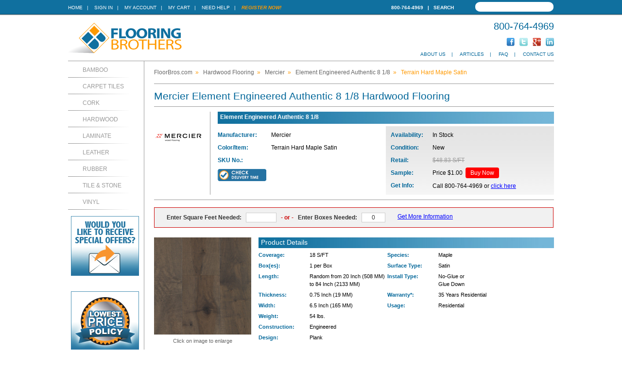

--- FILE ---
content_type: text/html
request_url: https://www.floorbros.com/hardwood/mercier/element-engineered-authentic-8-1-8/terrain-hard-maple-satin/
body_size: 8254
content:
<!DOCTYPE html PUBLIC "-//W3C//DTD XHTML 1.0 Transitional//EN" "http://www.w3.org/TR/xhtml1/DTD/xhtml1-transitional.dtd">
<html xmlns="http://www.w3.org/1999/xhtml">
<head>
<meta http-equiv="Content-Type" content="text/html; charset=utf-8" />
<meta name="description" content="Find superior quality Mercier Hardwood Flooring like Element Engineered Authentic 8 1/8 Terrain Hard Maple Satin at FloorBros.com." />
<meta name="keywords" content="Floors,Flooring,Mercier,Hardwood Flooring,Element Engineered Authentic 8 1/8,Terrain Hard Maple Satin" />

    <meta name="robots" content="INDEX,FOLLOW" />

<meta http-equiv="Content-Type" content="text/html; charset=iso-8859-1" />

<link rel="stylesheet" type="text/css" href="https://www.floorbros.com/css/fbMain.css" />
<!--[if IE]>
<link rel="stylesheet" type="text/css" href="https://www.floorbros.com/css/ieFix.css" />
<![endif]-->
<!--[if lte IE 7]>
<link rel="stylesheet" type="text/css" href="https://www.floorbros.com/css/ie7Fix.css" />
<![endif]-->
<link rel="stylesheet" type="text/css" href="https://www.floorbros.com/css/jscal.css" />
<link rel="stylesheet" type="text/css" href="/css/thickbox.css" />
<link rel="alternate" media="print" href="/hardwood/mercier/element-engineered-authentic-8-1-8/terrain-hard-maple-satin/index.asp?PRINT=1"/>
<script type="text/javascript" src="https://www.floorbros.com/js/common.js"></script>
<script type="text/javascript" src="https://www.floorbros.com/js/calendar.js"></script>
<script language="javascript" type="text/javascript" src="https:///code.jquery.com/jquery-3.6.0.min.js"></script>
<script language="javascript" type="text/javascript" src="https:///code.jquery.com/jquery-migrate-1.2.1.min.js"></script>
<script type="text/javascript" src="https://www.floorbros.com/js/thickbox.js"></script>
<script type="text/javascript" src="https://www.floorbros.com/js/mm-preload.js"></script>

<link rel="stylesheet" href="https://cdnjs.cloudflare.com/ajax/libs/font-awesome/4.6.1/css/font-awesome.min.css" />

<!-- Latest compiled and minified CSS -->
<link rel="stylesheet" href="https://cdnjs.cloudflare.com/ajax/libs/twitter-bootstrap/3.4.0/css/bootstrap.min.css" />

<!-- Latest compiled and minified JavaScript -->
<script src="https://cdnjs.cloudflare.com/ajax/libs/twitter-bootstrap/3.4.0/js/bootstrap.min.js"></script>

<style>
  * {
    -webkit-box-sizing: content-box;
       -moz-box-sizing: content-box;
            box-sizing: content-box;
  }
  *:before,
  *:after {
    -webkit-box-sizing: content-box;
       -moz-box-sizing: content-box;
            box-sizing: content-box;
  }
</style>

<script type="text/javascript">
    var Base64 = { _keyStr: "ABCDEFGHIJKLMNOPQRSTUVWXYZabcdefghijklmnopqrstuvwxyz0123456789+/=", encode: function (e) { var t = ""; var n, r, i, s, o, u, a; var f = 0; e = Base64._utf8_encode(e); while (f < e.length) { n = e.charCodeAt(f++); r = e.charCodeAt(f++); i = e.charCodeAt(f++); s = n >> 2; o = (n & 3) << 4 | r >> 4; u = (r & 15) << 2 | i >> 6; a = i & 63; if (isNaN(r)) { u = a = 64 } else if (isNaN(i)) { a = 64 } t = t + this._keyStr.charAt(s) + this._keyStr.charAt(o) + this._keyStr.charAt(u) + this._keyStr.charAt(a) } return t }, decode: function (e) { var t = ""; var n, r, i; var s, o, u, a; var f = 0; e = e.replace(/[^A-Za-z0-9\+\/\=]/g, ""); while (f < e.length) { s = this._keyStr.indexOf(e.charAt(f++)); o = this._keyStr.indexOf(e.charAt(f++)); u = this._keyStr.indexOf(e.charAt(f++)); a = this._keyStr.indexOf(e.charAt(f++)); n = s << 2 | o >> 4; r = (o & 15) << 4 | u >> 2; i = (u & 3) << 6 | a; t = t + String.fromCharCode(n); if (u != 64) { t = t + String.fromCharCode(r) } if (a != 64) { t = t + String.fromCharCode(i) } } t = Base64._utf8_decode(t); return t }, _utf8_encode: function (e) { e = e.replace(/\r\n/g, "\n"); var t = ""; for (var n = 0; n < e.length; n++) { var r = e.charCodeAt(n); if (r < 128) { t += String.fromCharCode(r) } else if (r > 127 && r < 2048) { t += String.fromCharCode(r >> 6 | 192); t += String.fromCharCode(r & 63 | 128) } else { t += String.fromCharCode(r >> 12 | 224); t += String.fromCharCode(r >> 6 & 63 | 128); t += String.fromCharCode(r & 63 | 128) } } return t }, _utf8_decode: function (e) { var t = ""; var n = 0; var r = c1 = c2 = 0; while (n < e.length) { r = e.charCodeAt(n); if (r < 128) { t += String.fromCharCode(r); n++ } else if (r > 191 && r < 224) { c2 = e.charCodeAt(n + 1); t += String.fromCharCode((r & 31) << 6 | c2 & 63); n += 2 } else { c2 = e.charCodeAt(n + 1); c3 = e.charCodeAt(n + 2); t += String.fromCharCode((r & 15) << 12 | (c2 & 63) << 6 | c3 & 63); n += 3 } } return t } }

    $(document).ready(function () {
        $("#frmSearchButton").unbind().click(function () {
            var headerSearchURL = "query=" + $("#frmSearchTxt").val() + "&getRankingInfo=0&facets=*&page=0&attributesToRetrieve=*&hitsPerPage=20&facetFilters=%5B%5D&numericFilters=%5B%5D";
            window.location.href = "/IntelliSearch.asp?" + Base64.encode(encodeURIComponent(headerSearchURL));
        })

        $("#frmSearchTxt").unbind().keydown(function(e){
            if (e.keyCode === 13) {
                var headerSearchURL = "query=" + $("#frmSearchTxt").val() + "&getRankingInfo=0&facets=*&page=0&attributesToRetrieve=*&hitsPerPage=20&facetFilters=%5B%5D&numericFilters=%5B%5D";
                window.location.href = "/IntelliSearch.asp?" + Base64.encode(encodeURIComponent(headerSearchURL));
            }
        })
    });
</script>

<link rel="SHORTCUT ICON" href="https://www.floorbros.com/favicon.ico" />

<title>Mercier Element Engineered Authentic 8 1/8 Terrain Hard Maple Satin</title>
</head>

<body>

<div id="jscal"></div>

<div id="blueHeaderWrap">

	<div id="blueHeaderBar" style="margin:auto;">

		<div id="blueHeaderNav">
			<a href="https://www.floorbros.com/" class="bhnWhite">Home</a>&nbsp;&nbsp;&nbsp;|&nbsp;&nbsp;&nbsp;

			<a href="https://www.floorbros.com/_library/common/register.asp?link=login&rtnDir=hardwood/mercier/element-engineered-authentic-8-1-8/terrain-hard-maple-satin&rtnPage=index.asp&rtnQstr=&KeepThis=true&TB_iframe=true&height=200&width=350" class="bhnWhite thickbox">Sign In</a>&nbsp;&nbsp;&nbsp;|&nbsp;&nbsp;&nbsp;

			<a href="https://www.floorbros.com/customer-profile" class="bhnWhite">My Account</a>&nbsp;&nbsp;&nbsp;|&nbsp;&nbsp;&nbsp;
			<a href="https://www.floorbros.com/cart.asp" class="bhnWhite">My Cart</a>&nbsp;&nbsp;&nbsp;|&nbsp;&nbsp;&nbsp;
			<a href="/faqs" class="bhnWhite">Need Help</a>&nbsp;&nbsp;&nbsp;|&nbsp;&nbsp;&nbsp;

			<a href="https://www.floorbros.com/_library/common/register.asp?regsource=100&rtnDir=hardwood/mercier/element-engineered-authentic-8-1-8/terrain-hard-maple-satin&rtnPage=index.asp&rtnQstr=&KeepThis=true&TB_iframe=true&height=400&width=350" class="bhnOrange thickbox">Register Now!</a>

		</div>

		<div id="blueHeaderPhone">800-764-4969&nbsp;&nbsp;&nbsp;|&nbsp;&nbsp;&nbsp;<a href="/IntelliSearch.asp" style="color:white;">Search</a></div>

		<div id="blueHeaderSearch">
            <div style="display: inline-block;">
                <!-- <div id="frmSearchButton" style="display: inline-block; cursor:pointer; position:absolute; z-index:10000; width:20px; top:9px; margin-left:5px; height:25px; background-color:transparent"></div> -->
                <input id="frmSearchTxt" type="search">
            </div>
        </div>
    </div>
</div>

<div id="mainWrapper" style="margin:auto;">

	<div id="mainHeader">

		<div id="logo">
		    <a href="https://www.floorbros.com/"><img src="https://www.floorbros.com/img/FlooringBrothersLogo.gif" alt="Flooring Brother Discount Floors" title="Flooring Brothers" width="250" height="80" border="0" /></a>
		</div>

		<div id="phone">800-764-4969</div>

		<div id="social">
			<a href="http://www.facebook.com/FloorBros" target="_blank"><img src="https://www.floorbros.com/img/social/Facebook_Icon.gif" height="17" width="17" border="0" alt="friend us on facebook" /></a>
			<a href="http://twitter.com/FloorBros" target="_blank"><img src="https://www.floorbros.com/img/social/Twitter_Icon.gif" height="17" width="17" border="0" alt="follow us on twitter" /></a>
			<a href="http://plus.google.com/109952932460188200519" target="_blank"><img src="https://www.floorbros.com/img/social/GooglePlus_Icon.gif" height="17" width="17" border="0" alt="follow us on google+" /></a>
			<a href="#" target="_blank"><img src="https://www.floorbros.com/img/social/LinkedIn_Icon.gif" height="17" width="17" border="0" alt="network with us on linkedin" /></a>
		</div>

		<div id="mainHeaderNav">
			<a href="/about">About Us</a>&nbsp;&nbsp;&nbsp;&nbsp;|&nbsp;&nbsp;&nbsp;&nbsp;
			<a href="/articles">Articles</a>&nbsp;&nbsp;&nbsp;&nbsp;|&nbsp;&nbsp;&nbsp;&nbsp;
			<a href="/faqs">FAQ</a>&nbsp;&nbsp;&nbsp;&nbsp;|&nbsp;&nbsp;&nbsp;&nbsp;
			<a href="/contact">Contact Us</a>
		</div>

	</div>


	<div id="sideBarWrap" >

		<div id="mainNav">
<ul id="leftNav">
  <li><a href="/bamboo">Bamboo</a></li>
    <li><a href="/carpet">Carpet Tiles</a></li>
    <li><a href="/cork">Cork</a></li>
    <li><a href="/hardwood">Hardwood</a></li>
    <li><a href="/laminate">Laminate</a></li>
    <li><a href="/leather">Leather</a></li>
    <li><a href="/rubber">Rubber</a></li>
    <li><a href="/tile">Tile &amp; Stone</a></li>
    <li><a href="/vinyl">Vinyl</a></li>
</ul>

		</div>

<!-- new sCouponCode -->
		<div class="sbRegister">
			<p><a class="thickbox" href="https://www.floorbros.com/_library/common/register.asp?regsource=100&rtnDir=hardwood/mercier/element-engineered-authentic-8-1-8/terrain-hard-maple-satin&rtnPage=index.asp&rtnQstr=&KeepThis=true&TB_iframe=true&height=400&width=350"><img src="/img/home/sign_up_home.png" alt="Receive Special Offers" /></a></p>
			<br />
		</div>


        <div class="sbPriceMatch">
			<p><a class="thickbox" href="/lowprice.asp?KeepThis=true&TB_iframe=true&height=400&width=350"><img src="/img/sb_lowest_price.png" alt="Lowest Price Policy" /></a></p>
			<br />
		</div>

	</div>


<script language="javascript" type="text/javascript">
function jsCalcBox(sft) {
  var qty = Math.ceil(jsCleanNum(sft) / 18);
  document.getElementById('prodqty').value = qty;
  document.cookie = 'ProdQty=' + qty + '; path=/';
}
function jsCalcSFT(qty) {
  var coverage = doRound((18 * jsCleanNum(qty)),2);
  document.getElementById('prodSFT').value = coverage;
  document.cookie = 'ProdQty=' + qty + '; path=/';
}
</script>

<div itemscope itemtype="http://schema.org/Product">

<div id="mainContentAreaWrap">

  <div id="breadCrumb">
    <a href="/">FloorBros.com</a>&nbsp;&nbsp;&raquo;&nbsp;&nbsp;
    <a href="/hardwood"><span itemprop="category" content="Hardware > Flooring > Hardwood Flooring">Hardwood Flooring</span></a>&nbsp;&nbsp;&raquo;&nbsp;&nbsp;
    <a href="/hardwood/mercier"><span itemprop="brand">Mercier</span></a>&nbsp;&nbsp;&raquo;&nbsp;&nbsp;
    <a href="/hardwood/mercier/element-engineered-authentic-8-1-8">Element Engineered Authentic 8 1/8</a>&nbsp;&nbsp;&raquo;&nbsp;&nbsp;
    <span itemprop="name">Terrain Hard Maple Satin</span>
  </div>

  <div id="manufactureName">
    <h1>Mercier Element Engineered Authentic 8 1/8 Hardwood Flooring</h1>
  </div>

  <div id="productDescriptionWrap">

    <div id="logoWrapper">
      <div id="productDescriptionLogo"> <img src="/media/logos/Mercier.jpg" width="100" height="100" border="0" alt="Mercier" /> </div>
    </div>

    <div id="productDescription" itemprop="offers" itemscope itemtype="http://schema.org/Offer">

      <div id="seriesName">Element Engineered Authentic 8 1/8</div>

      <div class="productMainSpecBlock">

        <div class="productSpecLabel specLabel-4">Manufacturer:</div>
        <div class="productSpec spec-4">Mercier&nbsp;</div>
        <div class="productSpecLabel specLabel-4">Color/Item:</div>
        <div class="productSpec spec-4">Terrain Hard Maple Satin&nbsp;</div>
        <div class="productSpecLabel specLabel-4">SKU No.:</div>
        <div class="productSpec spec-4"><span itemprop="mpn" content=""></span>&nbsp;</div>
        <div class="productSpec spec-4" style="display:none"><span itemprop="sku" content=""></span>&nbsp;</div>

        <div id="check_stock">
          <a class="thickbox" href="https://www.floorbros.com/_library/common/register.asp?regsource=117&link=checkstock&rtnDir=hardwood/mercier/element-engineered-authentic-8-1-8/terrain-hard-maple-satin&rtnPage=index.asp&rtnQstr=&KeepThis=true&TB_iframe=true&height=400&width=350">
            <img src="/img/cart/check_delivery.png" width="100" height="25" border="0" />
          </a>
        </div>

      </div>

      <div class="productMainSpecBlockPrice">
        <div class="productSpecLabel specLabel-5r">Availability:</div>
        <div class="productSpec spec-5"><span itemprop="availability" content="InStock">In Stock</span></div>
        <div class="productSpecLabel specLabel-5r">Condition:</div>
        <div class="productSpec spec-5"><span itemtype="http://schema.org/OfferItemCondition" content="http://schema.org/NewCondition" itemprop="itemCondition">New</span></div>

        <div class="productSpecLabel specLabel-5r">Retail:</div>
        <div class="productSpec spec-5"><span class="strikeThrough">$48.83 S/FT</span>&nbsp;</div>
        
        <div class="productSpecLabel specLabel-5r">Sample:</div>
        <div class="productSpec spec-5">
          <span itemprop="priceCurrency" content="USD"></span>
          Price $<span itemprop="price">1.00</span>&nbsp;

          <a href="https://www.floorbros.com/samples.asp?p=472474">
            <!-- <img src="/media/common/buy_sample.png" /> -->
            <span style="background-color: red;
            padding: 4px 10px 4px 10px;
            color: #fff;
            text-decoration: none;
            border-radius: 4px;">Buy Now</span>
          </a>
        </div>

        <div class="productSpecLabel specLabel-5r">Get Info:</div>
        <div id="finalPrice" class="productSpec spec-5">

          <span style="font-size: 12px; font-style: normal;">Call 800-764-4969 or <a class="thickbox" style="color:blue;text-decoration:underline;" href="/_library/common/register.asp?regsource=118&link=vip&rtnDir=hardwood/mercier/element-engineered-authentic-8-1-8/terrain-hard-maple-satin&rtnPage=index.asp&rtnQstr=&KeepThis=true&TB_iframe=true&height=400&width=350">click here</a></span>&nbsp;

        </div>
      </div>
    </div>

    <div id="horizDividerBar"></div>

  </div>


  <div align="center" style="width: 800px; padding: 10px 5px 10px 15px; border: 1px solid #cc0000; margin: 15px 0 10px 0; background-color: #F1F1F1">

    <div style="float: left; margin-left: 10px">

      <span style="font-weight: bold">Enter Square Feet Needed:&nbsp;&nbsp;</span>
      <input id="prodSFT" class="content" size="7" style="border: 1px solid #ccc; text-align: center;" onfocus="this.select();" onblur="javascript:this.value = jsCleanNum(this.value);jsCalcBox(this.value);" />
      <span style="font-weight: bold; color: #cc0000">&nbsp;&nbsp;- or -&nbsp;&nbsp;</span>

      <span style="font-weight: bold">Enter
Boxes
      Needed:&nbsp;&nbsp;</span>
      <input value="0" id="prodqty" class="content" size="5" style="border: 1px solid #ccc; text-align: center;" onfocus="this.select();" onblur="javascript:this.value = Math.ceil(jsCleanNum(this.value));jsCalcSFT(this.value);" />
    </div>

    <div style="float: left; margin-left: 25px">
      <a href="/cart/quote.asp?productlineid=57677&productid=472474">
      <!-- <span style="background-color:rgb(14, 187, 129);
      padding: 4px 10px 4px 10px;
      color: #fff;
      text-decoration: none;
      border-radius: 4px;"> -->
      <span style="color: blue;text-decoration: underline;">Get More Information</span>
      <!-- </span> -->
      
      </a>
    </div>

    <div style="clear: both"></div>

  </div>

  <div id="productMainImage">
    <p>
        <a class="thickbox" href="/image.asp?img=%2Fmedia%2Fcatalog%2FWood%5FFloors%2FMercier%2FElegancia%5FElement%5FAuthentic%5FEngineered%5F8%2E125%5F0%2E75%2FTerrain%5FSatin%2Ejpg&KeepThis=true&TB_iframe=true&height=425&width=410">
            <img itemprop="image" src="/media/catalog/Wood_Floors/Mercier/Elegancia_Element_Authentic_Engineered_8.125_0.75/Terrain_Satin.jpg" height="200" width="200" border="0" alt="Element Engineered Authentic 8 1/8 Terrain Hard Maple Satin" />
            <br />Click on image to enlarge
        </a>
    </p>
  </div>

  <div id="productDetailWrap">

    <div id="productDetailHead">Product Details</div>

    <div class="productDetailBlock">
      <div class="productDetailSpecLabel specLabel-6">Coverage:</div>
      <div class="productDetailSpec spec-6">18 S/FT</div>

      <div class="productDetailSpecLabel specLabel-6">Box(es):</div>
      <div class="productDetailSpec spec-6">1 per Box</div>

      <div class="productDetailSpecLabel specLabel-6">Length:</div>
      <div class="productDetailSpec spec-6">Random from 20 Inch (508 MM) to 84 Inch (2133 MM)</div>

      <div class="productDetailSpecLabel specLabel-6">Thickness:</div>
      <div class="productDetailSpec spec-6">0.75 Inch (19 MM)</div>

      <div class="productDetailSpecLabel specLabel-6">Width:</div>
      <div class="productDetailSpec spec-6">6.5 Inch (165 MM)</div>

      <div class="productDetailSpecLabel specLabel-6">Weight:</div>
      <div class="productDetailSpec spec-6">54 lbs.</div>

      <div class="productDetailSpecLabel specLabel-6">Construction:</div>
      <div class="productDetailSpec spec-6">Engineered</div>

      <div class="productDetailSpecLabel specLabel-6">Design:</div>
      <div class="productDetailSpec spec-6">Plank</div>

    </div>

    <div class="productDetailBlock">

      <div class="productDetailSpecLabel specLabel-6">Species:</div>
      <div class="productDetailSpec spec-6">Maple</div>

      <div class="productDetailSpecLabel specLabel-6">Surface Type:</div>
      <div class="productDetailSpec spec-6">Satin</div>

      <div class="productDetailSpecLabel specLabel-6">Install Type:</div>
      <div class="productDetailSpec spec-6">No-Glue&nbsp;or<br />Glue Down</div>

        <div class="productDetailSpecLabel specLabel-6">Warranty*:</div>
        <div class="productDetailSpec spec-6">35 Years Residential&nbsp;</div>
        <div class="productDetailSpecLabel specLabel-6">Usage:</div>
        <div class="productDetailSpec spec-6">Residential&nbsp;</div>
      <div class="productDetailSpecLabel specLabel-6"></div>
      <div class="productDetailSpec spec-6"></div>
    </div>

  </div>

  <div id="productIconBar">

    <div class="productIconBarBoxes priceMatchIcon"><a class="thickbox" href="/lowprice.asp?KeepThis=true&TB_iframe=true&height=400&width=350">Lowest Price Policy</a></div>

  </div>


  <div id="productAccessoryContainer">

    <div id="productAccessoryHead"> Available Accessories</div>

    <div id="productAccessoriesBarBoxes"> <a href="/cart/quote.asp?productlineid=57677&productid=472474"> <img alt="Reducer 92 x 3/4" src="/media/catalog/accessories/Universal_Reducer.jpg" width="100" height="100" style="background-color: #fff;" /> </a> <br />
      <span class="spec-5">Reducer 92 x 3/4</span>&nbsp; </div>

    <div id="productAccessoriesBarBoxes"> <a href="/cart/quote.asp?productlineid=57677&productid=472474"> <img alt="Quarter Round 92 - 3/4 x 3/4" src="/media/catalog/accessories/Universal_Quarter_Round.jpg" width="100" height="100" style="background-color: #fff;" /> </a> <br />
      <span class="spec-5">Quarter Round 92 - 3/4 x 3/4</span>&nbsp; </div>

    <div id="productAccessoriesBarBoxes"> <a href="/cart/quote.asp?productlineid=57677&productid=472474"> <img alt="Threshold 92 x 2 1/8" src="/media/catalog/accessories/Universal_Treshold.jpg" width="100" height="100" style="background-color: #fff;" /> </a> <br />
      <span class="spec-5">Threshold 92 x 2 1/8</span>&nbsp; </div>

    <div id="productAccessoriesBarBoxes"> <a href="/cart/quote.asp?productlineid=57677&productid=472474"> <img alt="T-Mold 92 x 1 1/2" src="/media/catalog/accessories/Universal_T-Molidng.jpg" width="100" height="100" style="background-color: #fff;" /> </a> <br />
      <span class="spec-5">T-Mold 92 x 1 1/2</span>&nbsp; </div>

    <div id="productAccessoriesBarBoxes"> <a href="/cart/quote.asp?productlineid=57677&productid=472474"> <img alt="Stair Nose NO3S Rounded 92 - 3/4 x 4" src="/media/catalog/accessories/Universal_Flush_Stairnose.jpg" width="100" height="100" style="background-color: #fff;" /> </a> <br />
      <span class="spec-5">Stair Nose NO3S Rounded 92 - 3/4 x 4</span>&nbsp; </div>

    <div id="productAccessoriesBarBoxes"> <a href="/cart/quote.asp?productlineid=57677&productid=472474"> <img alt="Stair Nose SN3S Square 92 - 3/4 x 4 1/4" src="/media/catalog/accessories/Universal_Stairnose_Square_Nose.jpg" width="100" height="100" style="background-color: #fff;" /> </a> <br />
      <span class="spec-5">Stair Nose SN3S Square 92 - 3/4 x 4 1/4</span>&nbsp; </div>

    <div id="productAccessoriesBarBoxes"> <a href="/cart/quote.asp?productlineid=57677&productid=472474"> <img alt="AD532 Adhesive 4-Gallon" src="/media/catalog/accessories/Glue.jpg" width="100" height="100" style="background-color: #fff;" /> </a> <br />
      <span class="spec-5">AD532 Adhesive 4-Gallon</span>&nbsp; </div>

    <div id="productAccessoriesBarBoxes"> <a href="/cart/quote.asp?productlineid=57677&productid=472474"> <img alt="AcoustiTech Acoustic Membrane" src="/media/catalog/accessories/Underlayment.jpg" width="100" height="100" style="background-color: #fff;" /> </a> <br />
      <span class="spec-5">AcoustiTech Acoustic Membrane</span>&nbsp; </div>

  </div>

</div> <!--mainContentAreaWrap-->

</div> <!-- data vocabulary -->

</div>

<div id="footerWrap" style="margin:auto;">

	<div id="footerNav">

    	<div class="footerNavBox">
			<h4>About Us</h4>
			<ul>
				<li><a href="/about">About Flooring Brothers</a></li>
				<li><a href="/testimonials">Testimonials</a></li>
				<li><a href="/contact">Contact Us</a></li>
				<li><a href="/sitemap">Sitemap</a></li>
                <li><a href="/accept" style="font-weight:bold;">Accept Order</a></li>
			</ul>
		</div>

		<div class="footerNavBox">
			<h4>Flooring Library</h4>
			<ul>
				<li><a href="/articles/general">General Information</a></li>
				<li><a href="/articles/hardwood">Wood Floor Articles</a></li>
                <li><a href="/species">Hardwood Species Guide</a></li>
				<li><a href="/articles/laminate">Laminate Articles</a></li>
				<li><a href="/articles/bamboo">Bamboo Articles</a></li>
				<li><a href="/articles/tile">Tile &amp; Stone Articles</a></li>
				<li><a href="/articles/cork">Cork Articles</a></li>
				<li><a href="/articles/carpet">Carpet Articles</a></li>
				<li><a href="/articles/vinyl">Vinyl Floor Articles</a></li>
				<li><a href="/articles/install">Installation Guidelines</a></li>
			</ul>
		</div>        

        <div class="footerNavBox">
			<h4>Customer Service</h4>
			<ul>
				<li><a href="/pricing">Pricing Information</a></li>
				<li><a href="/orders">Order Process</a></li>
				<li><a href="/payment">Payment Options</a></li>
				<li><a href="/returns">Return Policy</a></li>
				<li><a href="/privacy">Privacy Policy</a></li>
				<li><a href="/legal">Legal Info</a></li>
				<li><a href="/shipping">Shipping</a></li>
				<li><a href="/calculators">Calculators</a></li>
				<li><a href="/faqs">FAQ</a></li>
			</ul>
		</div>

        <div class="footerNavBox">
			<h4>Flooring Catagories</h4>
			<ul>
				<li><a href="/bamboo">Bamboo Floors</a></li>
				<li><a href="/carpet">Carpet Tiles</a></li>
				<li><a href="/cork">Cork Floors</a></li>
				<li><a href="/hardwood">Hardwood Floors</a></li>
				<li><a href="/laminate">Laminate Floors</a></li>
				<li><a href="/rubber">Rubber Floors</a></li>
				<li><a href="/tile">Tile &amp; Stone</a></li>
				<li><a href="/vinyl">Vinyl Floors</a></li>
			</ul>
		</div>

	</div>

	<div id="footerLogosWrap" style="text-align: center;">
		<div style="font-size:32px;color:#ffffff;display: inline-block;margin: 0 auto;">
		<div id="footerLogo">
      <span id="siteseal"><script async type="text/javascript" src="https://seal.godaddy.com/getSeal?sealID=51qlyenkEMhVjT37kU2bpqbMqwRrWapVKKgiGOofPDHgcqOmhLNfkx2mNbxU"></script></span>
		</div>
		<i class="fa fa-cc-visa" title="Visa"></i>
		<i class="fa fa-cc-mastercard" title="Mastercard"></i>
		<i class="fa fa-cc-amex" title="Amex"></i>
		<i class="fa fa-cc-discover" title="Discover"></i>
		<img src="https://www.floorbros.com/img/bank-transfer-icon.png" alt="Bank Wire" style="margin-top:-9px;margin-left:-4px;" title="Bank Wire">
			<img src="https://www.floorbros.com/img/check-by-phone.png" alt="Check by phone" style="margin-top:-9px;margin-left:-10px;" title="Check by phone">
	</div>
	</div>

	<div id="copyrightBar">&copy; 2026 FloorBros.com | All Rights Reserved.</div>

</div>

<script>
    (function(i,s,o,g,r,a,m){i['GoogleAnalyticsObject']=r;i[r]=i[r]||function(){
    (i[r].q=i[r].q||[]).push(arguments)},i[r].l=1*new Date();a=s.createElement(o),
    m=s.getElementsByTagName(o)[0];a.async=1;a.src=g;m.parentNode.insertBefore(a,m)
    })(window,document,'script','//www.google-analytics.com/analytics.js','ga');

    ga('create', 'UA-7429439-3', 'auto');
    ga('send', 'pageview');

</script>

<form name="frmCustEnv" method="post" target="_parent">
    <input type="hidden" name="rtnCustomerID" value="0" />

    <input type="hidden" name="rtnCustomerName" value="" />
    <input type="hidden" name="rtnCustomerEnv" value="" />

    <input type="hidden" name="rtnDir" value="" />
    <input type="hidden" name="rtnPage" value="" />
    <input type="hidden" name="rtnQstr" value="" />
    <input type="hidden" name="rtnPop" value="" />
    <input type="hidden" name="rtnVersion" value="1" />
</form>
<script language="javascript">

    // new function that assumes force, is folder-agnostic, and disregards popups
    function doCustEnv2(nCustId, sCustName, nEnv, sEnv, sUrl) {
	
		var url = "https://" + sEnv + "/cart.asp?CustomerID=" + nCustId;
		location.href = url;
	
		// form variables
//        document.frmCustEnv.rtnCustomerID.value = nCustId;
//        document.frmCustEnv.rtnCustomerName.value = sCustName;
//        document.frmCustEnv.rtnCustomerEnv.value = nEnv;
//        document.frmCustEnv.rtnPage.value = sUrl;
//        document.frmCustEnv.rtnVersion.value = "2";

        // submit form
//        document.frmCustEnv.action = "https://" + sEnv + "/_library/CustEnv1.asp";
//        document.frmCustEnv.submit();
    }
</script>

<!--#256 Gclid capture-->
<script type="text/javascript" src="https://crm.zoho.com/crm/javascript/zcga.js"> </script>
</body>
</html>
